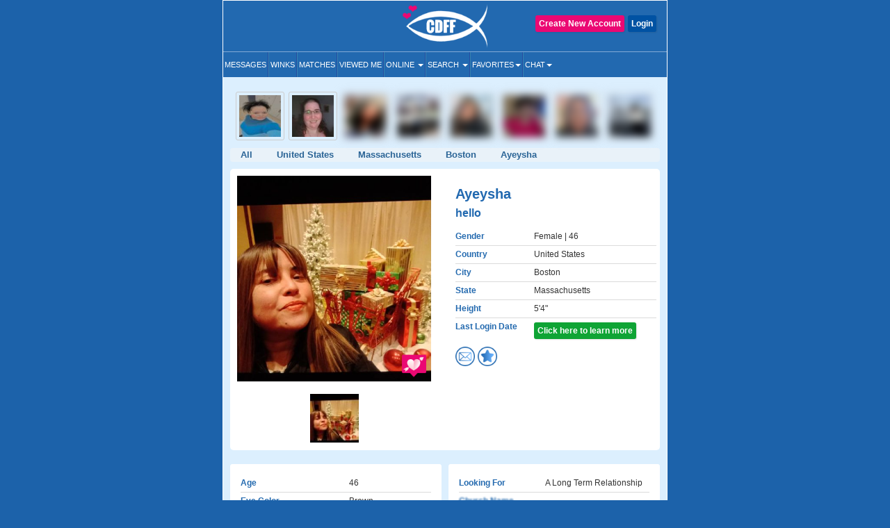

--- FILE ---
content_type: text/html; charset=UTF-8
request_url: https://www.christiandatingforfree.com/view_profile.php?userid=4534971
body_size: 15688
content:
<!DOCTYPE HTML>
<html lang="en">
    <head>
        <meta http-equiv="Content-Type" content="text/html; charset=UTF-8">
        <meta http-equiv="X-UA-Compatible" content="IE=edge">
        <meta name="viewport" content="width=device-width, initial-scale=1.0">
    
        <!--***************Start - Midas (10th-Feb-20!6) - FogBugz Ticket #3967,*********************-->
        <link rel="apple-touch-icon" sizes="57x57" href="/apple-icon-57x57.png">
        <link rel="apple-touch-icon" sizes="60x60" href="/apple-icon-60x60.png">
        <link rel="apple-touch-icon" sizes="72x72" href="/apple-icon-72x72.png">
        <link rel="apple-touch-icon" sizes="76x76" href="/apple-icon-76x76.png">
        <link rel="apple-touch-icon" sizes="114x114" href="/apple-icon-114x114.png">
        <link rel="apple-touch-icon" sizes="120x120" href="/apple-icon-120x120.png">
        <link rel="apple-touch-icon" sizes="144x144" href="/apple-icon-144x144.png">
        <link rel="apple-touch-icon" sizes="152x152" href="/apple-icon-152x152.png">
        <link rel="apple-touch-icon" sizes="180x180" href="/apple-icon-180x180.png">
        <link rel="icon" type="image/png" sizes="192x192"  href="/android-icon-192x192.png">
        <link rel="icon" type="image/png" sizes="32x32" href="/favicon-32-32.png">
        <link rel="icon" type="image/png" sizes="96x96" href="/favicon-96-96.png">
        <link rel="icon" type="image/png" sizes="16x16" href="/favicon-16-16.png">
        <link rel="icon" href="/favicon.ico" type="image/png" > 
        <link rel="manifest" href="/manifest.json">
        <meta name="msapplication-TileColor" content="#ffffff">
        <meta name="msapplication-TileImage" content="/ms-icon-144x144.png">
        <meta name="theme-color" content="#ffffff">
        <meta name="apple-itunes-app" content="app-id=625001689"/>

        
        
        
        <!--***************END Midas (10th-Feb-20!6) - FogBugz Ticket #3967,*********************-->
                
        

        <title>

        Ayeysha Boston Christian Singles, Boston Massachusetts Christian Women        </title>

        	
        <!--<link href="https://fonts.googleapis.com/css?family=Open+Sans+Condensed:700" rel="stylesheet">-->
        <!-- <link href="Open_Sans_Condensed_700.css" rel="stylesheet" type="text/css"> -->

        <link href="https://www.christiandatingforfree.com/html5/inner_both_ads.css?v=00119" rel="stylesheet" type="text/css" media="screen" />

        <link href="https://www.christiandatingforfree.com/public/style/bootstrap.css" rel="stylesheet" type="text/css"><link href="https://www.christiandatingforfree.com/html5/inner3.css?v=00118" rel="stylesheet" type="text/css" media="screen" /><link href="https://www.christiandatingforfree.com/public/style/prevoius_header2.css" rel="stylesheet" type="text/css" media="screen" />
        <link href="https://www.christiandatingforfree.com/html5/inner_res_5.css?v=010" rel="stylesheet" type="text/css" media="screen" />

        <meta name="description" content="Beach lover looking for similar interests,looking compassionate person,loyal,attractive,funny, susccessful,determined" />
        <meta name="keywords" content="Christian Dating, Christian Single, Christian Singles, Free Christian Dating, Christian dating Service, 100% Free Service for Christian Singles" />

        <meta name="verify-v1" content="nN7uQPbBna7PUGqd+AhHPBFgDuS9Bia6Cntmcpn9FnI=" />

        <meta name="verify-v1" content="LqVo/BrjAtOaVsGn7vjiG4F8bQgNZgTEVy5fp85kM+w=" />

        <link rel="canonical" href="https://www.christiandatingforfree.com/view_profile.php?userid=4534971" />
                <link rel="preload" href="https://www.christiandatingforfree.com/public/style/bootstrap.css" as="style">

        <script nonce="GARxe9afOtXPPcsaRfbQdg==" data-cfasync="false" src="https://www.christiandatingforfree.com/public/js/jquery.js" language="javascript"></script>
        <!-- Facebook Pixel Code -->

        <script nonce="GARxe9afOtXPPcsaRfbQdg==">

                !function (f, b, e, v, n, t, s)

                {
                    if (f.fbq)
                        return;
                    n = f.fbq = function () {
                        n.callMethod ?
                                n.callMethod.apply(n, arguments) : n.queue.push(arguments)
                    };

                    if (!f._fbq)
                        f._fbq = n;
                    n.push = n;
                    n.loaded = !0;
                    n.version = '2.0';

                    n.queue = [];
                    t = b.createElement(e);
                    t.async = !0;

                    t.src = v;
                    s = b.getElementsByTagName(e)[0];

                    s.parentNode.insertBefore(t, s)
                }(window, document, 'script',
                        'https://connect.facebook.net/en_US/fbevents.js');

                fbq('init', '655906858352513');

                fbq('track', 'PageView');

        </script>
        
        <script nonce="GARxe9afOtXPPcsaRfbQdg==">
            !function (w, d, t) {
            w.TiktokAnalyticsObject=t;var ttq=w[t]=w[t]||[];ttq.methods=["page","track","identify","instances","debug","on","off","once","ready","alias","group","enableCookie","disableCookie"],ttq.setAndDefer=function(t,e){t[e]=function(){t.push([e].concat(Array.prototype.slice.call(arguments,0)))}};for(var i=0;i<ttq.methods.length;i++)ttq.setAndDefer(ttq,ttq.methods[i]);ttq.instance=function(t){for(var e=ttq._i[t]||[],n=0;n<ttq.methods.length;n++)ttq.setAndDefer(e,ttq.methods[n]);return e},ttq.load=function(e,n){var i="https://analytics.tiktok.com/i18n/pixel/events.js";ttq._i=ttq._i||{},ttq._i[e]=[],ttq._i[e]._u=i,ttq._t=ttq._t||{},ttq._t[e]=+new Date,ttq._o=ttq._o||{},ttq._o[e]=n||{};var o=document.createElement("script");o.type="text/javascript",o.async=!0,o.src=i+"?sdkid="+e+"&lib="+t;var a=document.getElementsByTagName("script")[0];a.parentNode.insertBefore(o,a)};

            ttq.load('CCTIGTRC77U9S7CCA950');
            ttq.page();
            }(window, document, 'ttq');
        </script> 

    <noscript nonce="GARxe9afOtXPPcsaRfbQdg=="><img height="1" width="1" style="display:none"

                   src="https://www.facebook.com/tr?id=655906858352513&ev=PageView&noscript=1"

                   /></noscript>

    <!-- End Facebook Pixel Code -->
    <!-- PLACE THIS SECTION INSIDE OF YOUR HEAD TAGS -->

    
</head>
<!-- start Midas-(26-May-2016- Ticket #4087) -->


<!-- End Midas-(26-May-2016- Ticket #4087) -->
<!-- Start Midas-(3-Jan-2017- Ticket #2665) -->
<!-- End Midas-(3-Jan-2017- Ticket #2665) -->


            


<!--//Start -  Midas - (18-Jan-2018) - Ticket #4204 - Google Desktop notification for new message--> 
<!--//End - Midas - (18-Jan-2018) - Ticket #4204 - Google Desktop notification for new message-->
<style type="text/css">
    .footer_paginations{
        margin: 10px 7px 5px;
    }
    .footer_paginations table tr td{
        padding:2px;
    }
    .footer_paginations a {
        background-color: #2269b2;
        border: medium;
        border-radius: 2px;
        color: #fff !important;
        display: inline-block;
        font-weight: 400 !important;
        margin: 1px 0;
        padding: 4px 10px 3px;
        text-align: center;
        text-decoration: none;
    }
    @media(max-width:400px){
        .footer_paginations a {
            padding: 4px 4px 3px;
        }
    }
    .footer_paginations a strong{
        font-weight:400 !important;
    }
</style>

<body>

    <div id="wrapper">
        
        <div class="maincontainer">
                                            <header>
                                        

<script nonce="GARxe9afOtXPPcsaRfbQdg==" type="text/javascript">
    window.fbAsyncInit = function() {
        FB.init({
            appId: 434781160188866,
            status: true,
            cookie: true,
            xfbml: true
        });
    };

    (function(d) {
        var js, id = 'facebook-jssdk',
            ref = d.getElementsByTagName('script')[0];
        if (d.getElementById(id)) {
            return;
        }
        js = d.createElement('script');
        js.id = id;
        js.async = true;
        js.src = "//connect.facebook.net/en_US/all.js";
        ref.parentNode.insertBefore(js, ref);
    }(document));

    function fb_logout(url) {
        FB.getLoginStatus(function(response) {
            if (response.status === 'connected') {
                FB.logout(function(response) {
                    //window.location.href = url;
                });
            } else {
                //window.location.href = url;
            }
        });
    }
</script>
<style>
    .user-grid-list article .online-today {
        width: 14px;
        height: 14px;
        position: relative;
        display: inline-block;
        top: -1px;
        background-color: #ecdb5e;
        border-radius: 100px;
        margin-left: 5px;
    }

    .handfull {
        color: #26f442;
    }

    .nothand {
        color: #ec4009
    }
</style>
<div class="row">
    <div class="col-sm-4 ">
    </div>

            <div class="col-sm-4 logo_section">
            <a href="https://www.christiandatingforfree.com/" class="logo">
                <img src="https://pics.christiandatingforfree.com/cdff/public/images/cdff-logo_new.png" alt="CDFF" class="img-responsive" width="165px" height="63px" />
            </a>
        </div>
    
            <div class="col-sm-4 loginsec">

            
                    <div class="header-btns">
                        <a href="https://www.christiandatingforfree.com/login.php" class="button color2">Login</a>
                                                    <a href="https://www.christiandatingforfree.com/registration.php" class="button ">Create New Account</a>
                                            </div>
                        </div>
        
    

</div>
<style>
    
/*Superlike style */
/*.superlike_sec{
	position: relative;
}
.superlike_btn{
    position: absolute;
    right: 0;
	margin-top: -42px;
}
.superlike_btn .center-block{
	display: initial;	
}
.superlike_btn .btn{
	padding: 3px 5px;
    font-size: 14px;
}
.feature_popup1 .modal-dialog{
	max-width:420px;
	margin: 20px auto;
}
.feature_popup1 .modal-content{
	border-radius:20px;
	border: none;
}
.cloud_bg{
	background: #ffffff url(https://pics.christiandatingforfree.com/cdff/public/images/cloud.png) no-repeat;
    background-size: 100% 55%;
}
.cloud_bg2{
	background: #ffffff url(https://pics.christiandatingforfree.com/cdff/public/images/cloud_heart.png) no-repeat;
    background-size: 115% 53%;
	background-position: top;
}
.feature_popup1 #featureModal1, .feature_popup2 #featureModal2, .feature_popup3 #featureModal3{
	padding-left:0px !important;
	padding-right:15px;
}
.feature_popup1 .close{
	position: absolute;
    top: 8px;
    right: 8px;
	z-index: 1;
	box-shadow: none;
	box-shadow: none;
    opacity: inherit;
    background: transparent;
}
.feature_popup1 .close img{
	width: 35px;
    height: 35px;
}
.feature_popup1 .modal-body{
	padding:20px 0px 0px;
}
.feature_popup1 .ribban_h {
    font-size: 16px !important;
    position: relative;
    background: url(https://pics.christiandatingforfree.com/cdff/public/images/ribbon.png) no-repeat;
	background-position: center;
    color: #fff;
	background-size: contain;
	height: 30px;
    text-align: center;
    padding: 8px 10px;
    margin: 10px auto 0px;
	font-weight: normal;
    text-transform: uppercase;
}
.feature_popup1 .ribban_h2 {
    font-size: 14px !important;
    position: relative;
    background: url(https://pics.christiandatingforfree.com/cdff/public/images/superliked_you_2.png) no-repeat;
    color: #fff;
	background-size: 38%;
	background-position: center;
    text-align: center;
    padding: 9px 10px 10px 29px;
    margin: 10px auto 0px;
	font-weight: normal;
	position: absolute;
    bottom: 42px;
    left: -2px;
    right: 0px;
}
.feature_popup1 h1{
	font-size:28px;
	text-align:center;
	color:#ffffff;
	padding:0px 5%;
	margin:20px 0px 15px;
}
.feature_popup3 h1{
	color:#000;
}
.feature_popup2 h1{
	font-size:30px;
}
.feature_popup1 .profile_s{
	text-align:center;
	margin:20px 0px 20px;
	position: relative;
}
.feature_popup1 .profile_s img{
	width: 150px;
	height:150px;
    position: relative;
	top: 0px;
    left: 0px;
    border-radius: 50%;
	border:5px solid #ffffff;
	box-shadow: 0px 0px 20px 0px rgb(0, 0, 0, 0.3);
}
.super_like {
    position: absolute;
    right: 24%;
    bottom: 5%;
    text-align: right;
}
.super_like img{
	border: none !important;
    width: 75px !important;
    height: 75px !important;
    border-radius: inherit !important;
    box-shadow: none !important;
}
.form_s{
	padding:0px 25px;
	margin-top:30px;
}
.form_s label{
	font-size: 20px;
    font-weight: 500;
    color: #000;
    margin-bottom: 10px;
}
.form_s input{
	border-radius: 5px;
    height: 50px;
    padding: 10px 15px;
    font-size: 17px;
    font-weight: 500;
    margin-bottom: 15px;
}
.send_btn{
	width: 100%;
    background: #0a6baf;
    border: none;
    box-shadow: none;
    font-size: 20px !important;
    text-transform: uppercase;
    height: 50px;
}
.feature_popup3 .profile_s{
	position: relative;
    background: url(https://pics.christiandatingforfree.com/cdff/public/images/profile_bg.png) no-repeat;
	background-position: center;
	background-size: 74%;
    text-align: center;
	padding: 25px 0px 20px;
    margin: 25px 0px 0px;
}
.feature_popup3 .profile_s img{
	width: 40%;
	height: auto;
    position: relative;
	top: -14px;
	border:none;
    left: 3px;
    border-radius: 5px;
}
.feature_popup1 p{
	font-size: 14px;
    color: #000;
    text-align: center;
    padding: 0px 10%;
	margin: 30px 0px 20px;
 }
.feature_popup3 p{
	margin: 10px 0px 20px !important;
 }
.feature_popup2 p{
	color:#ffffff;
	margin: 10px 0px 20px;
	font-size: 14px;
}
.bread_c .breadcrumb {
    display: flex;
    flex-wrap: wrap;
	justify-content: center;
    padding: 10px 0px;
    margin-bottom: 10px;
    list-style: none;
	font-size:18px;
    background-color: transparent;
}
.bread_c .breadcrumb-item {
    display: flex;
}
.bread_c .breadcrumb-item+.breadcrumb-item {
    padding-left: 1px;
}
.bread_c .breadcrumb-item+.breadcrumb-item::before {
    display: inline-block;
    padding-right: 6px;
    color: #6c757d;
    content: "/";
}
.bread_c .breadcrumb-item.active {
    color: #6c757d;
}
.got_it{
	background:#ebebeb;
	text-align:center;
	color:#000000;
	font-size:17px;
	text-transform:uppercase;
	padding:15px;
	border-bottom-left-radius:20px;
	border-bottom-right-radius:20px;
	margin: 10px 0px 0px;
}
.got_it a{
	text-decoration: none;
}
.feature_popup2 .got_it{
	background:transparent;
	text-transform: capitalize;
	font-weight: 500;
}
.feature_popup3 .got_it{
	color:#0a6bb2;
}
@media(max-width:879px){
	.superlike_btn{
		position: relative;
		left: 0px;
		right: 0;
		margin-top: 0px;
		text-align: center;
		z-index: 1;
	}
	
}
@media(max-width:500px){
	.feature_popup3 h1{
		font-size: 27px;
	}
	.feature_popup1 #featureModal1, .feature_popup2 #featureModal2, .feature_popup3 #featureModal3{
		padding-left: 15px !important;
	}
}
@media(max-width:475px){
	.feature_popup1 .ribban_h{
		font-size: 15px !important;
		height: 33px;
	}
	.feature_popup1 h1{
		font-size: 25px;
		padding: 0px 10%;
	}
	.feature_popup2 h1{
		font-size: 35px;
	}
	.feature_popup2 p{
		font-size: 14px;
	}
	.cloud_bg2{
		background-size: 150% 60%;
	}
}
@media(max-width:390px){
	.feature_popup3 .profile_s img{
		top: -11px;
		left: 2px;
	}
	.feature_popup1 .ribban_h2{
		font-size: 12px !important;
		line-height: 30px;
		bottom: 25px;
		left: -1px;
	}
}*/
/* END */

/*Superlike style */
.superlike_sec{
	position: relative;
}
.superlike_btn{
    position: absolute;
    right: 0;
	margin-top: -42px;
}
.superlike_btn .center-block{
	display: initial;	
}
.superlike_btn .btn{
	padding: 3px 5px;
    font-size: 14px;
}
.feature_popup1 .modal-dialog{
	max-width:420px;
	margin: 20px auto;
}
.feature_popup1 .modal-content{
	border-radius:20px;
	border: none;
}
.cloud_bg{
	background: #ffffff url(https://pics.christiandatingforfree.com/cdff/public/images/cloud.png) no-repeat;
    background-size: 100% 55%;
}
.cloud_bg2{
	background: #ffffff url(https://pics.christiandatingforfree.com/cdff/public/images/cloud_heart.png) no-repeat;
    background-size: 115% 53%;
	background-position: top;
}
.feature_popup1 #featureModal1, .feature_popup2 #featureModal2, .feature_popup3 #featureModal3{
	padding-left:0px !important;
	padding-right:15px;
}
.feature_popup1 .close{
	position: absolute;
    top: 8px;
    right: 8px;
	z-index: 1;
	box-shadow: none;
	box-shadow: none;
    opacity: inherit;
    background: transparent;
}
.feature_popup1 .close img{
	width: 35px;
    height: 35px;
}
.feature_popup1 .modal-body{
	padding:20px 0px 0px;
}
.feature_popup1 .ribban_h {
    font-size: 16px !important;
    position: relative;
    background: url(https://pics.christiandatingforfree.com/cdff/public/images/ribbon.png) no-repeat;
	background-position: center;
    color: #fff;
	background-size: contain;
	height: 30px;
    text-align: center;
    padding: 8px 10px;
    margin: 10px auto 0px;
	font-weight: normal;
    text-transform: uppercase;
}
.feature_popup1 .ribban_h2 {
    font-size: 14px !important;
    position: relative;
    background: url(https://pics.christiandatingforfree.com/cdff/public/images/superliked_you_2.png) no-repeat;
    color: #fff;
	background-size: 38%;
	background-position: center;
    text-align: center;
    padding: 9px 10px 10px 29px;
    margin: 10px auto 0px;
	font-weight: normal;
	position: absolute;
    bottom: 42px;
    left: -2px;
    right: 0px;
}
.feature_popup1 h1{
	font-size:28px;
	text-align:center;
	color:#ffffff;
	padding:0px 5%;
	margin: 15px 0px 10px;
}
.feature_popup3 h1{
	color:#000;
}
.feature_popup2 h1{
	font-size:30px;
}
.feature_popup1 .profile_s{
	text-align:center;
	margin:20px 0px 20px;
	position: relative;
}
.feature_popup1 .profile_s .profile_circle{
	width: 150px;
	height:150px;
    position: relative;
	top: 0px;
    left: 0px;
    border-radius: 50%;
	border:5px solid #ffffff;
	box-shadow: 0px 0px 20px 0px rgb(0, 0, 0, 0.3);
	overflow: hidden;
	margin:auto;
}
.feature_popup1 .profile_s .profile_circle img{
	width: 100%;
	height: auto;
}
.super_like {
    position: absolute;
    right: 24%;
    bottom: 5%;
    text-align: right;
}
.super_like img{
	border: none !important;
    width: 75px !important;
    height: 75px !important;
    border-radius: inherit !important;
    box-shadow: none !important;
}
.form_s{
	padding:0px 25px;
	margin-top:30px;
}
.form_s label{
	font-size: 20px;
    font-weight: 500;
    color: #000;
    margin-bottom: 10px;
}
.form_s input{
	border-radius: 5px;
    height: 50px;
    padding: 10px 15px;
    font-size: 17px;
    font-weight: 500;
    margin-bottom: 15px;
}
.send_btn{
	width: 100%;
    background: #0a6baf;
    border: none;
    box-shadow: none;
    font-size: 20px !important;
    text-transform: uppercase;
    height: 50px;
}
.feature_popup3 .profile_s{
	position: relative;
	background: url(https://pics.christiandatingforfree.com/cdff/public/images/profile_bg.png) no-repeat;
	background-position: center;
	background-size: 74%;
	text-align: center;
	padding: 0 0px 20px;
	margin: 10px 0px 0px;
}
.feature_popup3 .profile_s .profile_img{
	width: 40%;
	height: auto;
	position: relative;
	top: 0px;
	border:none;
	left: 3px;
	border-radius: 3px;
	overflow:hidden;
	margin: auto;
	padding-top: 46%;
}
@media(max-width:390px){
	.feature_popup3 .profile_s .profile_img{
		top: 1px;
	}
}
.feature_popup3 .profile_s .profile_img img{
	width: auto;
	height: auto;
	box-shadow: none;
	border-radius: 0;
	border: none;
	margin: auto;
	position: absolute;
	transform: translate(-50%,0);
	left: 50%;
	top: 0;
	max-width: 100%;
	max-height: 100%;
}
.feature_popup1 p{
	font-size: 14px;
    color: #000;
    text-align: center;
    padding: 0px 10%;
	margin: 30px 0px 20px;
 }
.feature_popup3 p{
	margin: 10px 0px 10px !important;
	}
.feature_popup2 p{
	color:#ffffff;
	margin: 10px 0px 20px;
	font-size: 14px;
}
.bread_c .breadcrumb {
    display: flex;
    flex-wrap: wrap;
    justify-content: center;
    padding: 0;
    margin-bottom: 10px;
    list-style: none;
    font-size:18px;
    background-color: transparent;
}
.bread_c .breadcrumb-item {
    display: flex;
}
.bread_c .breadcrumb-item+.breadcrumb-item {
    padding-left: 1px;
}
.bread_c .breadcrumb-item+.breadcrumb-item::before {
    display: inline-block;
    padding-right: 6px;
    color: #6c757d;
    content: "/";
}
.bread_c .breadcrumb-item.active {
    color: #6c757d;
}
.got_it{
	background:#ebebeb;
	text-align:center;
	color:#000000;
	font-size:17px;
	text-transform:uppercase;
	padding:15px;
	border-bottom-left-radius:20px;
	border-bottom-right-radius:20px;
	margin: 10px 0px 0px;
}
.got_it a{
	text-decoration: none;
}
.feature_popup2 .got_it{
	background:transparent;
	text-transform: capitalize;
	font-weight: 500;
}
.feature_popup3 .got_it{
	color:#0a6bb2;
}
@media(max-width:879px){
	.superlike_btn{
		position: relative;
		left: 0px;
		right: 0;
		margin-top: 0px;
		text-align: center;
		z-index: 1;
	}
	
}
@media(max-width:500px){
	.feature_popup3 h1{
		font-size: 27px;
	}
	.feature_popup1 #featureModal1, .feature_popup2 #featureModal2, .feature_popup3 #featureModal3{
		padding-left: 15px !important;
	}
}
@media(max-width:475px){
	.feature_popup1 .ribban_h{
		font-size: 15px !important;
		height: 33px;
	}
	.feature_popup1 h1{
		font-size: 25px;
		padding: 0px 10%;
	}
	.feature_popup2 h1{
		font-size: 35px;
	}
	.feature_popup2 p{
		font-size: 14px;
	}
	.cloud_bg2{
		background-size: 150% 60%;
	}
}
@media(max-width:390px){
	.feature_popup3 .profile_s img{
		top: -11px;
		left: 2px;
	}
	.feature_popup1 .ribban_h2{
		font-size: 12px !important;
		line-height: 30px;
		bottom: 25px;
		left: -1px;
	}
}
/* END */
    
</style>


<nav class="navbar-default" role="navigation">
  <div class="navbar-header">
	<button type="button" class="navbar-toggle" data-toggle="collapse" data-target="#main-menu"> <span class="sr-only">Toggle navigation</span> <span class="icon-bar"></span> <span class="icon-bar"></span> <span class="icon-bar"></span> </button>
	<div class="collapse navbar-collapse" id="main-menu">
	  
	  <ul class="nav navbar-nav">
	  
			<li><a href="https://www.christiandatingforfree.com/registration.php?dest=mail_inbox">Messages</a></li>
            <li><a href="https://www.christiandatingforfree.com/registration.php?dest=winks">Winks</a></li>
            <li><a href="https://www.christiandatingforfree.com/registration.php?dest=view_match">Matches</a></li>
            <li><a href="https://www.christiandatingforfree.com/registration.php?dest=viewed_me">Viewed Me</a></li>

            <li class="dropdown"><a href="#" class="dropdown-toggle" data-toggle="dropdown">Online <span class="caret"></span></a>
                <ul class="dropdown-menu" role="menu" aria-labelledby="dLabel">
                                        <li><a href="https://www.christiandatingforfree.com/onlinenow.php?u_seeking=&distance=50">Online Now</a></li>
                                                                    <li><a href="https://www.christiandatingforfree.com/onlinetoday.php?u_seeking=&distance=50">Online Today</a></li>
                                                            <li><a href="https://www.christiandatingforfree.com/newuser_search.php?u_seeking=&distance=50">New Users</a></li>
                                    </ul>
            </li>
            <li class="dropdown"><a href="https://www.christiandatingforfree.com/basic_search.php" class="dropdown-toggle" data-toggle="dropdown">Search <span class="caret"></span></a>
                <ul class="dropdown-menu" role="menu" aria-labelledby="dLabel">
                                            <li><a href="https://www.christiandatingforfree.com/basic_search.php?distance=50">Basic Search</a></li>
                        			                        <li><a href="https://www.christiandatingforfree.com/advance_search.php?distance=50">Advanced Search</a></li>
                        			                        <li class="last"><a href="https://www.christiandatingforfree.com/user_search.php">User Search</a></li>
                                        </ul>
            </li>

			            <li class="dropdown"><a href="https://www.christiandatingforfree.com/registration.php?dest=favorites" class="dropdown-toggle" data-toggle="dropdown">Favorites<span class="caret"></span></a>
                <ul class="dropdown-menu" role="menu" aria-labelledby="dLabel">
                <!--favorites Start-->
	                     <li> <a href="https://www.christiandatingforfree.com/registration.php?dest=favorites">Favorites</a></li>
                                    <li> <a href="https://www.christiandatingforfree.com/registration.php?dest=favorite_by">Favorited By</a></li>
            		  
                        <li> <a href="https://www.christiandatingforfree.com/registration.php?dest=mutual_favorites">Mutual Favorites</a></li>
            		  
            <!--favorites End-->
                </ul>
            </li>
            <li class="dropdown last"><a href="https://www.christiandatingforfree.com/mchat/" class="dropdown-toggle" data-toggle="dropdown">Chat<span class="caret"></span></a>
                <ul class="dropdown-menu" role="menu" aria-labelledby="dLabel">
                                        <li><a href="https://www.christiandatingforfree.com/registration.php?dest=chat">Live Chat</a></li>
                                                            <li><a href="https://www.christiandatingforfree.com/forum/forum_cat.php">Forums</a></li>
                                    </ul>
            </li>

	  </ul>
	  
	</div>
  </div>
</nav>




<div class="feature_popup1">
	<div class="modal fade" id="featureModal1" tabindex="-1" role="dialog" aria-labelledby="modalLabel" aria-hidden="true">
	  <div class="modal-dialog">
		<div class="modal-content cloud_bg mess_conv">
			<button type="button" class="close" data-dismiss="modal" aria-hidden="true"><img src="https://pics.christiandatingforfree.com/cdff/public/images/close.png"></button>
			<div class="modal-body">
				<h2 class="ribban_h">New Feature</h2>
				<h2 class="modal_h1" >Get more matches with SuperLike!</h2>
				<div class="profile_s">
                                    
                    <div class="profile_circle"><img src="" /></div>
					<div class="super_like">
						<img alt="Superlike" src="https://pics.christiandatingforfree.com/cdff/public/images/superlike.png" alt="">
					</div>  
				</div>
				<p>Increase your chances of matching with someone by SuperLiking them. You get two free per month!</p>
				<nav class="bread_c">
					<ol class="breadcrumb">
						<li class="breadcrumb-item">1</li>
						<li class="breadcrumb-item active">2</li>
					</ol>
				</nav>
				<h5 class="got_it"><a data-toggle="modal" data-target="#featureModal3" class="btn btn-primary center-block" class="close" data-dismiss="modal" aria-hidden="true">Next</a></h5>
			</div>
		</div>
	  </div>
	</div>
</div>

<div class="feature_popup1 feature_popup3">
	<div class="modal fade" id="featureModal3" tabindex="-1" role="dialog" aria-labelledby="modalLabel" aria-hidden="true">
	  <div class="modal-dialog">
		<div class="modal-content mess_conv">
			<button type="button" class="close" data-dismiss="modal" aria-hidden="true"><img src="https://pics.christiandatingforfree.com/cdff/public/images/close_dark.png"></button>
			<div class="modal-body">
				<h2 class="ribban_h">New Feature</h2>
				<h2 class="modal_h1" >Enjoy Special Treatment</h2>
				<div class="profile_s">
                                    <div class="profile_img">
					<img src="" />
					</div>
                                        <h2 class="ribban_h2">SuperLiked You!</h2>
                                        
				</div>
				<p>When you have received SuperLikes, this stack will appear. All the people who have SuperLiked you will also appear in your Likes.</p>
				<nav class="bread_c">
					<ol class="breadcrumb">
						<li class="breadcrumb-item">2</li>
						<li class="breadcrumb-item active">2</li>
					</ol>
				</nav>
                                			                                
				<h5 class="got_it"><a href="https://www.christiandatingforfree.com/super_likes.php">Ok Got it</a></h5>
			</div>
		</div>
	  </div>
	</div>
</div>



    <noscript nonce="GARxe9afOtXPPcsaRfbQdg==">
        <tr class="bg3"><td height="28" colspan="2" align="center" valign="center" class="error_bold" >Please enable JavaScript. This website does not function properly without JavaScript enabled.</td></tr>    </noscript>
<script nonce="GARxe9afOtXPPcsaRfbQdg==">
    $('ul.nav li.dropdown').hover(function() {
        $(this).find('.dropdown-menu').stop(true, true).delay(100).fadeIn(500);
    }, function() {
        $(this).find('.dropdown-menu').stop(true, true).delay(100).fadeOut(500);
    });
</script>
                      

                    
                </header>
        



<style>
	.form_s textarea {
		border-radius: 5px;
		padding: 10px 15px;
		font-size: 17px;
		font-weight: 500;
		margin-bottom: 15px;
	}
</style>

<div class="feature_popup1 feature_popup2">
	<div class="modal fade" id="featureModal2" tabindex="-1" role="dialog" aria-labelledby="modalLabel"
		aria-hidden="true">
		<div class="modal-dialog">
			<div class="modal-content cloud_bg2">
				<button type="button" class="close" data-dismiss="modal" aria-hidden="true"><img
						src="https://pics.christiandatingforfree.com/cdff/public/images/close.png"></button>
				<div class="modal-body">
					<h2 class="modal_h1">SuperLike <span class="super_u_name"></span></h2>
					<p>SuperLike them to increases your chances of matching up to 4x!</p>
					<div class="profile_s">
						<div class="profile_circle"><img src="" class="profile_s_img" /></div>
						<div class="super_like">
							<img src="https://pics.christiandatingforfree.com/cdff/public/images/superlike.png" alt="Superlike">
						</div>
					</div>
					<div class="form_s">
						<form method="post">
							<input type="hidden" class="form-control" name="user_id" id="superlikes_userid">

							<label>Add a note (optional)</label>
							<textarea type="text" class="form-control" name="superlikes_comment"
								placeholder="Say something nice..."></textarea>
							<button type="submit" name="send_superlikes" class="btn btn-primary send_btn">Send</button>
						</form>
					</div>

					
					<h5 style="text-transform:none" class="got_it">You currently have no SuperLikes</h5>
					
				</div>
			</div>
		</div>
	</div>
</div>
<!--<div class="loading"><img src="https://pics.christiandatingforfree.com/cdff/public/images/loading_ad_free.gif"></div>-->


<script nonce="GARxe9afOtXPPcsaRfbQdg==">
	$(document).ready(function () {

		$(".superlikes_icon").on('click', function () {

			var superlikes_count = 0
			if (superlikes_count < 1) {
				$(".loading").fadeIn();
				$(".feature_popup1").hide();
				window.location = "https://www.christiandatingforfree.com/cdff_superlikes.php";
			}

			var user_id = $(this).attr("data-user-id");
			var user_name = $(this).attr("data-user");
			var user_image = $(this).attr("data-image");
			console.log("user_id");
			console.log(user_id);
			$(".super_u_name").text(user_name);
			$(".profile_s_img").attr("src", user_image);
			$("#superlikes_userid").val(user_id);

		});
	});
</script><link href="https://www.christiandatingforfree.com/html5/app_view.css?v=3" rel="stylesheet" type="text/css"
  media="screen" />
<link href="https://www.christiandatingforfree.com/html5/custom1.css?v=5" rel="stylesheet" type="text/css"
  media="screen" />
<script nonce="GARxe9afOtXPPcsaRfbQdg==" src="https://www.christiandatingforfree.com/public/js/view_profile.min.js" type="text/javascript"
  language="javascript"></script>

<style type="text/css">
  .profile_btn_section .align_button a {
    float: right;
  }

  .user_profiles .online-user {
    width: 14px;
    height: 14px;
    position: relative;
    display: inline-block;
    top: 0px;
    background-color: #8bf772;
    border-radius: 100px;
  }

  .user_profiles .online-today {
    width: 14px;
    height: 14px;
    position: relative;
    display: inline-block;
    top: 0px;
    background-color: #ecdb5e;
    border-radius: 100px;
    margin-left: 5px;
  }

  .superlikes_icon {
    width: 35px;
    height: 35px;
    margin-left: 255px;
    margin-top: -44px;
    position: absolute;
  }

  .superlikes_by_icon {
    float: left;
    height: 28px;
    margin-left: -142px;
    margin-top: -37px;
    position: absolute;
  }

  .userpic_b {
    position: relative;
    display: block;
  }

  .userpic_b .superlikes_by_icon {
    float: inherit !important;
    height: 18px;
    left: 5px;
    bottom: 10px;
    margin: 0px !important;
    width: auto !important;
    position: absolute;
  }

  .userpic_b .superlikes_icon {
    right: 12px;
    bottom: 10px;
    margin-left: 0px !important;
    margin-top: 0px !important;
  }

  @media screen and (max-width: 1024px) {
    .superlikes_icon {
      width: 35px;
      height: 35px;
      margin-left: 302px;
      margin-top: -43px;
      position: absolute;
    }

    .superlikes_by_icon {
      width: 40%;
      float: left;
      height: 26px;
      margin-left: -166px;
      margin-top: -36px;
      position: absolute;
    }
  }


  @media screen and (max-width: 767px) {
    .superlikes_icon {
      width: 30px;
      height: 30px;
      margin-left: 131px !important;
      margin-top: -92px !important;
      position: absolute;
    }

    .superlikes_by_icon {
      width: 115px;
      float: left;
      height: 20px;
      margin-left: -78px !important;
      margin-top: -84px !important;
      position: absolute;
    }
  }

  @media screen and (max-width: 768px) {
    .userpic_b .superlikes_by_icon {
      left: 0px;
      bottom: 70px;
    }

    .userpic_b .superlikes_icon {
      bottom: 64px;
    }
  }

  @media(max-width:372px) {
    .superlikes_icon {
      width: 30px;
      height: 30px;
      margin-left: 118px !important;
      margin-top: -92px !important;
      position: absolute;
    }

    .superlikes_by_icon {
      width: 106px;
      float: left;
      height: 20px;
      margin-left: -70px !important;
      margin-top: -84px !important;
      position: absolute;
    }
  }

  .loading {
    background-color: rgb(255 255 255 / 65%);
    position: fixed;
    left: 0;
    right: 0;
    bottom: 0;
    top: 0;
    text-align: center;
    z-index: 9999;
    display: none;
  }

  .loading img {
    height: 60px;
    display: inline-block;
    position: absolute;
    top: 50%;
    left: 50%;
    transform: translate(-50%, -50%);
  }

  .blurred-text {
    filter: blur(1px);
  }
</style>

  <main class="res_view">
    <div class='hide_mob'>
          </div>
    <section class="top_gallery">
              <div class='clearfix text-center'>
          					<div class='clearfix text-center sectionspace'>
						
																<a href="https://www.christiandatingforfree.com/view_profile.php?userid=7265837">
											<img alt="Mirianf1 is Single in Fall river , Massachusetts" src="https://photos.christiandatingforfree.com/thumb_cache/2025/1226/75x/u_id_7265837__75x75__distort__20251226123956__%28%7C%29usr%407265837%402025-12-26%28%7C%29dbc9a324fbdf5ffcf1cf676a6adf480b.jpg" class="userpic-border user-photo" data-fallback="https://pics.christiandatingforfree.com/cdff/public/images/female_no_photo_yet.png">
										</a>

																				<a href="https://www.christiandatingforfree.com/view_profile.php?userid=2701940">
											<img alt="Debbie81 is Single in Weymouth, Massachusetts" src="https://photos.christiandatingforfree.com/thumb_cache/2019/1013/75x/u_id_2701940__75x75__distort__20251027043601__%28%7C%29usr%402701940%402019-10-13%28%7C%29689c2279bd95cff8c0bb7fcc60b1cceb.jpg" class="userpic-border user-photo" data-fallback="https://pics.christiandatingforfree.com/cdff/public/images/female_no_photo_yet.png">
										</a>

																				<a href="ad_free_cdff.php" class=" bulr_user_profile_header " >
											<img alt="Emerald86151 is Single in Boston, Massachusetts" src="https://photos.christiandatingforfree.com/thumb_cache/2025/0629/75x/u_id_7083976__75x75__distort__20250629124911__%28%7C%29usr%407083976%402025-06-29%28%7C%293335ce0397ecff796e2d9cd8b0b794fa.jpg" class="userpic-border user-photo" data-fallback="https://pics.christiandatingforfree.com/cdff/public/images/female_no_photo_yet.png">
										</a>
										
																				<a href="ad_free_cdff.php" class=" bulr_user_profile_header " >
											<img alt="Srodrigues7 is Single in Brockton, Massachusetts" src="https://photos.christiandatingforfree.com/thumb_cache/2025/1207/75x/u_id_7245479__75x75__distort__20251207114528__%28%7C%29usr%407245479%402025-12-07%28%7C%29ecd769b65248d1e82af5781c2c2a045c.jpg" class="userpic-border user-photo" data-fallback="https://pics.christiandatingforfree.com/cdff/public/images/female_no_photo_yet.png">
										</a>
										
																				<a href="ad_free_cdff.php" class=" bulr_user_profile_header " >
											<img alt="DudaWerner13 is Single in Belmont, Massachusetts" src="https://photos.christiandatingforfree.com/thumb_cache/2026/0109/75x/u_id_7292399__75x75__distort__20260109182637__%28%7C%29usr%407292399%402026-01-09%28%7C%2960e171b86f21bf4e71d864d128c7e80c.jpg" class="userpic-border user-photo" data-fallback="https://pics.christiandatingforfree.com/cdff/public/images/female_no_photo_yet.png">
										</a>
										
																				<a href="ad_free_cdff.php" class=" bulr_user_profile_header " >
											<img alt="CarmemSilva is Single in Quincy , Massachusetts" src="https://photos.christiandatingforfree.com/thumb_cache/2025/1208/75x/u_id_7247686__75x75__distort__20251208150810__%28%7C%29usr%407247686%402025-12-08%28%7C%29876a89dfdbf0bc295e29d6a9ade7ba1d.jpg" class="userpic-border user-photo" data-fallback="https://pics.christiandatingforfree.com/cdff/public/images/female_no_photo_yet.png">
										</a>
										
																				<a href="ad_free_cdff.php" class=" bulr_user_profile_header " >
											<img alt="Raquel77 is Single in Lowell , Massachusetts" src="https://photos.christiandatingforfree.com/thumb_cache/2025/1129/75x/u_id_7236646__75x75__distort__20251130163021__%28%7C%29usr%407236646%402025-11-29%28%7C%29422b74e266b0736009887010c1d9cd39.jpg" class="userpic-border user-photo" data-fallback="https://pics.christiandatingforfree.com/cdff/public/images/female_no_photo_yet.png">
										</a>
										
																				<a href="ad_free_cdff.php" class=" bulr_user_profile_header " >
											<img alt="Roman1276 is Single in Worcester, Massachusetts" src="https://photos.christiandatingforfree.com/thumb_cache/2025/0907/75x/u_id_7147627__75x75__distort__20250907132214__%28%7C%29usr%407147627%402025-09-07%28%7C%291075ce943f6b32067467ef2b9c2ea2fc.jpg" class="userpic-border user-photo" data-fallback="https://pics.christiandatingforfree.com/cdff/public/images/female_no_photo_yet.png">
										</a>
										
															
					</div>
						
            
<script  nonce="GARxe9afOtXPPcsaRfbQdg==">

	$(function() {
		$("img[data-fallback]").off("error").on("error", function() {
			const fallback = $(this).data("fallback");
			if (this.src !== fallback) {
				this.src = fallback;
			}
		});
	});
</script>
      </div>
    </section>


    <!--<div class="usernamedesc">
<h2 class="heading2 text-color1">Blucoconut</h2>
<p class="text-color1"><strong></strong></p>
</div>-->
    <section>

            <input name="u_img_userid" type="hidden" value="" />
    </section>

    <section class="sectionspace">

      <ul class="breadcrumb hide_mob">
        <li itemprop="child" itemscope itemtype=""><a href="https://www.christiandatingforfree.com/countries/all" itemprop="url"><span itemprop="title">All</span></a></li>

                  <li itemscope itemtype="">
                        <a href="https://www.christiandatingforfree.com/search/United-States.html?u_country=1&target=provinces" itemprop="url">
              <span itemprop="title">United States</span>
            </a>
          </li>
        
                  <li itemscope itemtype="">
                        <a href="https://www.christiandatingforfree.com/search/Massachusetts.html?u_country=1" itemprop="url">
              <span itemprop="title">Massachusetts</span>
            </a>
          </li>
        
                  <li itemscope itemtype="">
                        <a href="https://www.christiandatingforfree.com/search/Massachusetts/Boston.html?u_country=1" itemprop="url">
              <span itemprop="title">Boston</span>
            </a>
          </li>
                          <li itemscope itemtype="">
                        <a href="https://www.christiandatingforfree.com/view_profile.php?userid=4534971" itemprop="url">
              <span itemprop="title">Ayeysha</span>
            </a>
          </li>
              </ul>

      

      <section class="tabdiv tab_appview">
        
          <div class="tablink hide_desktop">
            <a class="profilelist active"
              href="https://www.christiandatingforfree.com/view_profile.php?userid=4534971&frm=hml" class="active">Profile</a>

            <a class="photolist" href="javascript:void(0);">Photo</a>
          </div>

        
        <div class="user_profiles">

          
          <div class="profiles_row">
            <div class="row">
              <div class="col-xs-6 text-center">
                <figure class="user-large-pic">

                                        <img alt="Ayeysha is Single in Boston, Massachusetts" src="https://photos.christiandatingforfree.com/thumb_cache/2024/0213/480x/u_id_4534971__480x480__width_height__20240213183807__%28%7C%29usr%404534971%402024-02-13%28%7C%29f7892f05bcdb45eb13e4a7f2088a896e.jpg" border="0" id="MP"  data-fallback="https://pics.christiandatingforfree.com/cdff/public/images/female_no_photo_yet_300_size.png">

                                    </figure>
                <!--Super Likes-->
                
                    <a class="userpic_b"><img alt="Superlike" src="https://pics.christiandatingforfree.com/cdff/public/images/superlike.png"
                        class="superlikes_icon superlikes_iconR center-block" data-toggle="modal" data-target="#featureModal2"
                        data-user-id="4534971" data-user="Ayeysha"
                        data-image="https://photos.christiandatingforfree.com/thumb_cache/2024/0213/480x/u_id_4534971__480x480__width_height__20240213183807__%28%7C%29usr%404534971%402024-02-13%28%7C%29f7892f05bcdb45eb13e4a7f2088a896e.jpg" /></a>
                                  <!-- End -->
              </div>
              <div class="col-xs-6">
                <div class="profiles_info_head">
                                      <h1>Ayeysha</h1>
                                                        <p>hello</p>
                                  </div>
                <div class="table_profiles">
                  <div class="whitelinebox responsive_block">
                                          <dl>
                        <dd> <span class="">Gender</span></dd>
                        <dt>Female<span>
                                                          | 46                            </span>
                          

                                                  </dt>
                      </dl>
                                        
                      <dl>
                      <dd> <span class="">Country</span></dd>
                        <dt>
                          United States                        </dt>
                      </dl>
                    
                    
                      <dl>
                        <dd> <span class="">City</span></dd>
                        <dt>
                          Boston                        </dt>
                      </dl>
                                        
                      <dl>
                        <dd> <span class="">State</span></dd>
                        <dt>
                          Massachusetts                        </dt>
                      </dl>
                                        
                      <dl>
                      <dd> <span class="">Height</span></dd>
                        <dt>
                          5&#039;4&quot;                        </dt>
                      </dl>
                                                                <dl>
                        <dd> <span class="">Last Login Date</span></dd>

                                                      <dt><a href="https://www.christiandatingforfree.com/ad_free_cdff.php" rel="nofollow"
                                class="button color3 pull-left btnsmall"> Click here to learn more </a></dt>
                          </dl>
                                          </div>
                </div>
                <!--table_profiles-->
                <div class="row feature_row">
                  <div class="col-sm-6 col-xs-12">
                    <!--<div class="feature_profiles">-->
                    <div class="user-status">

                                              <a href="https://www.christiandatingforfree.com/registration.php?dest=mail_inbox&u_id=4534971&frm=profile"><span class="chat_icon"></span></a>
                      
                                              <a href="https://www.christiandatingforfree.com/registration.php?dest=favorites_add&userid=4534971"><span class="star_icon"></span></a>
                      
                      <!--<a href="#">
                        <img src="/html5/message-appicon-d1.png"> <span>
                            <img src="/html5/message-appicon-11.png"></span></a> 
                            <a href="#"><img src="/html5/eye-appicon-d1.png"> <span>
                            <img src="/html5/eye-appicon-1.png"></span></a>
                            <a href="#"><img src="/html5/star-appicon-d1.png"> <span><img src="/html5/star-appicon-2.png"></span></a> -->


                    </div>
                    <!--feature_profiles-->
                  </div>
                                  </div>
              </div>
            </div>
          </div>
          <!--profiles_row-->


          <div class="row">
            <div class="col-sm-6">
              <div class="thumb_user">


                                    <div class="small-user-pic">
                                              <a href="#">
                         <img alt="Ayeysha is Single in Boston, Massachusetts, 1" src="https://photos.christiandatingforfree.com/thumb_cache/2024/0213/75x/u_id_4534971__75x75__distort__20240213183807__%28%7C%29usr%404534971%402024-02-13%28%7C%29f7892f05bcdb45eb13e4a7f2088a896e.jpg" border="0" class="userpic-border user-photo" width="75" height="75" data-fallback="https://pics.christiandatingforfree.com/cdff/public/images/female_no_photo_yet.png">

                        </a>
                        <div class="tooltip-img">
                           <img alt="Ayeysha is Single in Boston, Massachusetts, 1" src="https://photos.christiandatingforfree.com/thumb_cache/2024/0213/480x/u_id_4534971__480x480__width_height__20240213183807__%28%7C%29usr%404534971%402024-02-13%28%7C%29f7892f05bcdb45eb13e4a7f2088a896e.jpg" class="user-photo" data-fallback="https://pics.christiandatingforfree.com/cdff/public/images/female_no_photo_yet_300_size.png">

                        </div>
                                          </div>
                    
                


              </div>
              <!--thumb_user-->
            </div>
          </div>
        </div>

      </section>
      <section style="padding-top:10px;">

        
          
                </section>


      <div class='profile_imglist'>
        
                          <img alt="Ayeysha is Single in Boston, Massachusetts, 1"
                src="https://photos.christiandatingforfree.com/thumb_cache/2024/0213/480x/u_id_4534971__480x480__width_height__20240213183807__%28%7C%29usr%404534971%402024-02-13%28%7C%29f7892f05bcdb45eb13e4a7f2088a896e.jpg" />
            
            
      </div>

      <div class="user_detail">
        <div class="row">
          <div class="col-sm-6">
            <div class="panel-group">
              <div class="panel panel-default">
                <div class="panel-heading">
                  <h4 class="panel-title"> <a data-toggle="collapse" href="#collapse1">Basic</a> </h4>
                </div>
                <div id="collapse1" class="panel-collapse collapse in">
                  <div class="table_profiles">
                    <div class="whitelinebox responsive_block control_spacing">
                      
                        <dl>
                        <dd> <span class="">Age</span></dd>
                          <dt>46</dt>
                        </dl>
                      
                      
                        <dl>
                        <dd> <span class="">Eye Color</span></dd>
                          <dt>Brown                          </dt>
                        </dl>
                                            
                        <dl>
                        <dd> <span class="">Body Type</span></dd>
                          <dt>
                            Average                          </dt>
                        </dl>
                                            
                        <dl>
                        <dd> <span class="">Hair Color</span></dd>
                          <dt>
                            Brown                          </dt>
                        </dl>
                      
                      
                          <dl>
                          <dd> <span class="">Ethnicity</span></dd>
                            <dt>
                              Caribbean                            </dt>
                                                    </dl>
                                                                                            <dl>
                          <dd> <span class="">Denomination</span></dd>
                            <dt>
                              Catholic
                            </dt>
                          </dl>
                        
                      
                    </div>
                    <!--whitelinebox-->
                  </div>
                  <!--table_profiles-->
                </div>
                <!--panel-collapse-->

              </div>
              <!--panel-->

            </div>
            <!--panel-group-->
          </div>
          
          <div class="col-sm-6">
            <div class="panel-group">
              <div class="panel panel-default">
                <div class="panel-heading">
                  <h4 class="panel-title"> <a data-toggle="collapse" href="#collapse2">Looking For</a> </h4>
                </div>
                <div id="collapse2" class="panel-collapse collapse in">
                  <div class="table_profiles">
                    <div class="whitelinebox responsive_block control_spacing">
                      
                        <dl>
                        <dd> <span class="">Looking For</span></dd>
                          <dt>
                            A Long Term Relationship                          </dt>
                        </dl>
                                            
                        <dl>
                        <dd> <span class="blurred-text">Church Name</span></dd>
                          <dt></dt>
                        </dl>
                                                                    <dl>
                        <dd> <span class=""> Church Attendance </span></dd>
                          <dt>
                            No answer                          </dt>
                        </dl>
                                            
                        <dl>
                        <dd> <span class="blurred-text">Church Raised In</span></dd>
                          <dt>
                                                      </dt>
                        </dl>
                                            
                        <dl>
                        <dd> <span class="">Do you drink?</span></dd>
                          <dt>
                            No                          </dt>
                        </dl>
                                            
                        <dl>
                        <dd> <span class="">Smoker</span></dd>
                          <dt>
                            No                          </dt>
                        </dl>
                                          </div>
                    <!--whitelinebox-->
                  </div>
                  <!--table_profiles-->
                </div>
                <!--panel-collapse-->

              </div>
              <!--panel-->

            </div>
            <!--panel-group-->
          </div>
          <div class="col-sm-12">
            <div class="panel-group">
              <div class="panel panel-default">
                <div class="panel-heading">
                  <h4 class="panel-title"> <a data-toggle="collapse" href="#collapse3">Marital Status</a> </h4>
                </div>
                <div id="collapse3" class="panel-collapse collapse in">
                  <div class="table_profiles">
                    <div class="whitelinebox responsive_block control_spacing">
                                              <dl>
                          <dd class ="">Willing to relocate?</span></dd>
                          <dt>Possibly, who knows                          </dt>
                        </dl>
                                            
                        <dl>
                        <dd> <span class="">Marital Status</span></dd>
                          <dt>
                            Divorced                          </dt>
                        </dl>
                                            
                        <dl>
                        <dd> <span class="">Do you have children?</span></dd>
                          <dt>
                            No                          </dt>
                        </dl>
                                            
                        <dl>
                        <dd> <span class="">Do you want children?</span></dd>
                          <dt>
                            Undecided/Open                          </dt>
                        </dl>
                                            
                        <dl>
                        <dd> <span class="">Education Level</span></dd>
                          <dt>
                            Masters/Post Grad                          </dt>
                        </dl>
                      
                                              <dl>
                        <dd> <span class="">My Profession</span></dd>
                          <dt>Ask</dt>
                        </dl>
                                          </div>
                    <!--whitelinebox-->
                  </div>
                  <!--table_profiles-->
                </div>
                <!--panel-collapse-->

              </div>
              <!--panel-->

            </div>
            <!--panel-group-->
          </div>
        </div>
        <!--row-->
      </div>
      <!--user_detail-->
      
      <div class="table_profiles_2 user_detail">
        <div class="panel-group">
          <div class="panel panel-default">
            <div class="panel-heading">
              <h4 class="panel-title"> <a data-toggle="collapse" href="#collapse4">Interests</a> </h4>
            </div>
            <div id="collapse4" class="panel-collapse collapse in">
              <div class="whitelinebox2 responsive_block control_spacing clearfix">
                                  <dl>
                    <dt><span class ="">Interests</span> </dt>
                    <dd>cultural activities</dd>
                  </dl>
                                
                  <dl>

                  <dt><span class =""> About Me</span> </dt>
                    <dd>
                      Beach lover looking for similar interests,looking compassionate person,loyal,attractive,funny, susccessful,determined
                    </dd>
                  </dl>
                

                                  <dl>
                    <dt><span class ="">First Date</span> </dt>
                    <dd>Beach</dd>
                  </dl>
                                                                  <dl>
                  <dt><span class ="">Account Settings (To message Ayeysha you must meet the following criteria.)</span> </dt>
                                                <br>
                          <dd>Age between  to .</dd>                                                            <dd>Appears on 5 members favorites lists</dd>                                      </dl>
                <dt></dt>
              </div>
              <!--whitelinebox2-->
            </div>
            <!--panel-collapse-->
          </div>
          <!--panel-default-->
        </div>
        <!--panel-group-->
      </div>
      <!--table_profiles_2-->



      <style>
        @media(max-width:767px) {
          .profile_breadcrumb {
            margin: 0 0 10px 0 !important;
          }

          .profile_breadcrumb li a {
            padding: 3px 7px 3px 5px !important;
          }
        }
      </style>


      <ul class="breadcrumb hide_desktop profile_breadcrumb">
        <li itemprop="child" itemscope itemtype=""><a href="https://www.christiandatingforfree.com/countries/all" itemprop="url"><span itemprop="title">All</span></a></li>

                  <li itemscope itemtype="">
                        <a href="https://www.christiandatingforfree.com/search/United-States.html?u_country=1&target=provinces" itemprop="url">
              <span itemprop="title">United States</span>
            </a>
          </li>
        
                  <li itemscope itemtype="">
                        <a href="https://www.christiandatingforfree.com/search/Massachusetts.html?u_country=1" itemprop="url">
              <span itemprop="title">Massachusetts</span>
            </a>
          </li>
        
                  <li itemscope itemtype="">
                        <a href="https://www.christiandatingforfree.com/search/Massachusetts/Boston.html?u_country=1" itemprop="url">
              <span itemprop="title">Boston</span>
            </a>
          </li>
                          <li itemscope itemtype="">
                        <a href="https://www.christiandatingforfree.com/view_profile.php?userid=4534971" itemprop="url">
              <span itemprop="title">Ayeysha</span>
            </a>
          </li>
              </ul>

      <div class="clearfix text-center sectionspace"> </div>
      <div class="clearfix text-center sectionspace">
                  <p> Send an  <a href="https://www.christiandatingforfree.com/login.php?dest=ban_request&ban_userid=4534971&ban_username=Ayeysha"
              rel="nofollow"> abuse report </a>
            regarding Ayeysha's Language, Images or other account details </p>
                            <p class="text-color2"><strong>If you suspect this member is a SCAMMER or is being deceitful  <a
                href="https://www.christiandatingforfree.com/login.php?dest=scammer&ban_userid=4534971&ban_username=Ayeysha" rel="nofollow"> PLEASE CLICK HERE  </a>
              and let us know so that we can check them out </strong> </p>
          
      </div>
    </section>
    <section>

          </section>

  </main>


  <script nonce="GARxe9afOtXPPcsaRfbQdg==" type="text/javascript">
    $(".photolist").click(function () {
      $(".profile_imglist").slideToggle('slow');
      $(".photolist").addClass("active");
      $(".profilelist").removeClass("active");
    });


    $(document).ready(function () {

      $(".superlikes_icon").on('click', function () {

        var superlikes_count = 0
        if (superlikes_count < 1) {
          //                 $(".loading").fadeIn();							
          $(".feature_popup1").hide();
          window.location = "https://www.christiandatingforfree.com/cdff_superlikes.php";
        }

        var user_id = $(this).attr("data-user-id");
        var user_name = $(this).attr("data-user");
        var user_image = $(this).attr("data-image");

        $(".super_u_name").text(user_name);
        $(".profile_s_img").attr("src", user_image);
        $("#superlikes_userid").val(user_id);

      });
    });


  </script>



<script nonce="GARxe9afOtXPPcsaRfbQdg==" type="application/ld+json">
{
  "@context": "https://schema.org",
  "@type": "BreadcrumbList",
  "itemListElement": [{
      "@type": "ListItem",
      "position": 1,
      "item": {
        "@id": "https://www.christiandatingforfree.com/countries/all",
        "name": "Singles"
      }
    }

          ,{
        "@type": "ListItem",
        "position": 2,
        "item": {
          "@id": "https://www.christiandatingforfree.com/search/United-States.html?u_country=1",
          "name": "United States"
        }
      }
    

          ,{
        "@type": "ListItem",
        "position": 3,
        "item": {
          "@id": "https://www.christiandatingforfree.com/search/Massachusetts.html?u_country=1",
          "name": "Massachusetts"
        }
      }
        


        
      ,{
        "@type": "ListItem",
        "position": 4,
        "item": {
          "@id": "https://www.christiandatingforfree.com/search/Massachusetts/Boston.html?u_country=1",
          "name": "Boston"
        }
      }
    
          
      ,{
        "@type": "ListItem",
        "position": 5,
        "item": {
          "@id": "https://www.christiandatingforfree.com/view_profile.php?userid=4534971",
          "name": "Ayeysha"
        }
      }
        
    
    ]
}
</script>


<script nonce="GARxe9afOtXPPcsaRfbQdg==">

    $(document).on("click", ".subscribe_more_cls", function() {

        //$('#loading_popup_subscribe').hide();
        //$('#susbscribe_popup11_content').hide();
        
        var messageCustom = "";
        var messageId = $(this).data('message_id');

        if(messageId == '1'){
            messageCustom = "You have reached your daily limit of sending winks. Please Elevate your Profile if you want more.";

        }else if(messageId == '2'){
            messageCustom = "In order to continue seeing profiles you will need to upgrade to Elevate Status";

        }else if(messageId == '3'){
            messageCustom = "You have reached your daily limit of sending messages. Please Elevate your profile if you want more.";
        }

        $('.custom_error_message').text(messageCustom);

        $('#cother_user_profile_pic').attr('src','');
        $('#cother_user_profile_username').text('');

        //$('#cother_user_profile_pic').attr('src',$(this).data('userphoto'));
        //$('#cother_user_profile_username').text($(this).data('username'));

        var other_user_id = $(this).data('userid');

        var ajaxRequestC = $.ajax({
            url: "subscribe_for_more_ajax.php",
            method: "POST",
            data: { other_user_id : other_user_id }
        })
        .done(function(resultDataC) {
            
            var resultDataC = JSON.parse(resultDataC); 
            $('#cother_user_profile_pic').attr('src',resultDataC.photo);
            $('#cother_user_profile_username').text(resultDataC.username);
        })
        .fail(function( jqXHR, textStatus ) {
            //alert( "Request failed: " + textStatus );
        })
        .always(function() {
            //alert( "complete" );
            //$('#loading_popup_subscribe').hide();
            //$('#susbscribe_popup11_content').fadeIn('fast');            
            
        });

    });

    $(document).on("click", '#popup_select_subsctiption_plan1', function() {

        $('.price_section_palnc').removeClass('active');
        $(this).addClass('active');
        $('#subscription_selected').val('one');

        //window.location.href ="/ad_free_cdff-sandeep-test.php?subscription_selected=one";
    });

    $(document).on("click", '#popup_select_subsctiption_plan2', function() {

        $('.price_section_palnc').removeClass('active');
        $(this).addClass('active');
        $('#subscription_selected').val('two');

       //window.location.href ="/ad_free_cdff-sandeep-test.php?subscription_selected=two";
    });

    $(document).on("click", '#popup_select_subsctiption_plan3', function() {
        $('.price_section_palnc').removeClass('active');
        $(this).addClass('active');
        $('#subscription_selected').val('three');

        //window.location.href ="/ad_free_cdff-sandeep-test.php?subscription_selected=three";
    });    

</script>

<div class="modal fade popup_style1" id="popup11">
    <div class="modal-dialog">
                <div id="susbscribe_popup11_content" class="modal-content" >
             
             <form action ="ad_free_cdff.php" method="get" id="subscribe_more_popup_form1" name="subscribe_more_popup_form1" >
             <input type="hidden" id="subscription_selected"   name="subscription_selected"  value="one" />  
             <button type="button" class="close" data-dismiss="modal" aria-hidden="true"><img src="./images/subscribe_more_popup_images/close2.png"></button>
             <div class="modal-body" >

                    <div class="header_sec">
                        <div class="profile_circle">
                                                <img id="cother_user_profile_pic" src="">
                        </div>
                        <h2 class="modal_h2">Stand out To<br><span id="cother_user_profile_username"></span></h2>
                        <h5 class="custom_error_message"></h5>
                    </div>

                   
                                                <div class="sale_header_popup">
                            <h4>Lucky You</h4>
                            <p style="font-size:15px;">There's actually a <strong>50% OFF SALE</strong> going on right now!</p>
                            </div>

                                               
                    <div class="price_section">

                    <div id="popup_select_subsctiption_plan1" class="active price_section_palnc"> 
                        <strong>$6.65<i>/mo</i></strong> 
                        <div>6 Month Plan</div>
                                                <div><span class="strike">$79.99</span></div>
                        <div>$39.49</div>
                        <div><span class="offer-color">save 50%</span></div>

                    </div>

                    <div id="popup_select_subsctiption_plan2" class="price_section_palnc" > 

                        <strong>$8.33<i>/mo</i></strong>
                        <div>3 Month Plan</div>
                                                
                        <div><span class="strike">$49.99</span></div>
                        <div>$24.99</div>
                        <div><span class="offer-color">save 50%</span></div>

                    </div>

                    <div id="popup_select_subsctiption_plan3" class="price_section_palnc" > 
                            <strong>$19.99<i>/mo</i></strong>
                            <div>1 Month Plan</div>
                                                          
                            <div><span class="strike" > $39.99 </span></div>
                            <div>$19.99</div>
                            <div><span class="offer-color">save 50%</span></div>
                    </div>
                    
                    </div>
                    <button id="continue_button_subscription" type="submit" class="full_btns">Continue</button> 
            </div>
            </form>
        </div>
        
    </div>
</div>
<style>
    .copyright .copy-text p {
        color: #fff;
        font-size: 12px;
        line-height: 18px;
        margin: 0;
        padding: 6px 0 9px;
        /* margin-bottom: 130px; */
        /* margin-bottom: 100px; */
    }

    @media only screen and (max-device-width: 769px) {
        .copyright .copy-text p {
            color: #fff;
            font-size: 12px;
            line-height: 18px;
            margin: 0;
            padding: 6px 0 9px;
            /* margin-bottom: 130px; */
            /* margin-bottom: 100px; */

        }
    }

    .social-media .social-media-right a.tiktok {
        background: url(https://pics.christiandatingforfree.com/cdff/public/images/tiktok.png) no-repeat left top;
    }
</style>

<footer>
            <div class="social-media">

            <div class="row social_media_row">
                                    <div class="col-sm-9  social-media-left">
                        <span>Create your profile today.. </span><a href="/registration.php" class="heighlight_link">Sign up today, it's free</a> <span>Its fast and effortless.</span>                    </div>
                                <div class="col-sm-3  social-media-right">
                    <a href="https://www.facebook.com/CDFFdating" class="facebook" target="_blank"></a>
                    <a href="https://twitter.com/cdffdating" class="twitter" target="_blank"></a>
                    <a href="https://instagram.com/cdffdating/" class="instagram" target="_blank"></a>
                    <a href="https://www.tiktok.com/@cdffdating" class="tiktok" target="_blank"></a>

                </div>
            </div>

        </div>
        <div class=" facebook-signup">
            <div class="row">
                                    <div class="col-md-5 facebook-signup-left">
                        <span>Or get started quickly through Facebook! </span>
                        <div class="fb_sign">
                                   <script nonce="GARxe9afOtXPPcsaRfbQdg==" type="text/javascript">
                window.fbAsyncInit = function() {
                    FB.init({
                        appId : 434781160188866,
                        status : true,
                        cookie : true,
                        xfbml : true
                    });
                };

                (function(d){
                    var js, id = 'facebook-jssdk', ref = d.getElementsByTagName('script')[0];
                    if (d.getElementById(id)) {return;}
                    js = d.createElement('script'); js.id = id; js.async = true;
                    js.src = "//connect.facebook.net/en_US/all.js";
                    ref.parentNode.insertBefore(js, ref);
                }(document));

                function fb_conn_login(){
                    FB.getLoginStatus(function(response){

                        console.log(response);

                            if (response.status === 'connected') {
                                //window.location.href = 'facebook_login.php?uid='+response.authResponse.userID;
                                fb_login();
                            } else if (response.status === 'not_authorized') {
                                fb_login();
                            } else {
                                fb_login();
                            }
                    });
                }

                function fb_login(){
                    FB.login(function(response){

                        console.log('tessssssssssssssssssssssssssssssssssst');
                        console.log(response);
                        console.log('tessssssssssssssssssssssssssssssssssst');
                        if (response.authResponse) {

                            FB.api('/me',function(response) {
                                window.location.href = 'facebook_login.php?uid=' + response.id;
                            });

                            /*
                            FB.api('/me', function (response) {
                                window.location.href = 'facebook_login.php?uid=' + response.id;
                                //if(response.verified){.. }//
                            });*/

                        } else {
                            window.location.href = 'facebook_login.php?error=unknow';
                        }
                    },
                    {scope: "public_profile,email,user_birthday,user_location,user_photos"});
                }

                
            $(document).ready(function() {
                $(".fb_connect_login").on("click", function(e) {
                    e.preventDefault(); // stop form auto-submit
                    fb_conn_login();
                });
            });  
            </script>                            <input  alt="Facebook Login"  type="image"  name="fb_connect_login"  src="https://pics.christiandatingforfree.com/cdff/public/images/sign_up_new.png"  class="img-responsive fb-image fb_connect_login" />
                               
                            
                        </div>
                    </div>
                                <div class="col-md-7 facebook-signup-right">
                    <div class="footer_app cleafix">

                                                    <a href="https://play.google.com/store/apps/details?id=cdff.mobileapp" target="_blank">
                                <img alt="Google Play Store" class="img-responsive" src="https://pics.christiandatingforfree.com/cdff/public/images/GooglePlayNew.png" width="131px" height="43px">
                            </a>
                                                    <a href="https://itunes.apple.com/us/app/christian-dating-for-free/id625001689" target="_blank">
                                <img alt="Apple Store" class="img-responsive" src="https://pics.christiandatingforfree.com/cdff/public/images/AppStoreNew.png" width="131px" height="43px">
                            </a>
                        
                    </div>
                </div>
            </div>
        </div>
        <div class="footer-link">

            <div class="clearfix">

                                    <a href="https://www.christiandatingforfree.com">Home</a><span>.</span>
                                    <a href="https://www.christiandatingforfree.com/aboutus.php">About Us</a><span>.</span>
                                    <a href="https://www.christiandatingforfree.com/faq.php">Help/FAQ</a><span>.</span>
                                    <a href="https://www.christiandatingforfree.com/testimonials.php">Testimonials</a><span>.</span>
                                <a href="https://www.christiandatingforfree.com/countries/all">Browse by Location</a><span>.</span>
                                    <a href="https://www.christiandatingforfree.com/contactus.php">Contact Us</a> <span>.</span>
                                    <a href="https://www.christiandatingforfree.com/terms.php">Terms of service</a> <span>.</span>
                                    <a href="https://www.christiandatingforfree.com/privacy_policy.php">Privacy Policy</a>
                                <span>.</span>
                <a href="https://www.christiandatingforfree.com/christian-affiliate-program.php">Affiliates</a>
                <span>.</span>
                <a href="https://www.christiandatingforfree.com/christian-dating-during-lockdown-survey-infographic.php">Infographic</a>
                <span>.</span>
                <a href="https://www.christiandatingforfree.com/security.php">Security</a>

            </div>

        </div>
        <div class="copyright">

        <div class="clearfix copy-text">

                            <p><span>Copyright 2006-2026 E Dating for Free, Inc. All rights reserved.</span></p>
            
            <!-- HTML for geo depending button -->
            <p class="text-center"><button id="pmLink">Privacy Manager</button></p>

        </div>


    </div>

</footer>
</div>

</div>

<script nonce="GARxe9afOtXPPcsaRfbQdg==" type="text/javascript">
    (function() {
        var po = document.createElement('script');
        po.type = 'text/javascript';
        po.async = true;
        po.src = 'https://apis.google.com/js/plusone.js';
        var s = document.getElementsByTagName('script')[0];
        s.parentNode.insertBefore(po, s);
    })();
</script>

<script nonce="GARxe9afOtXPPcsaRfbQdg==" src="https://www.christiandatingforfree.com/public/js/common.min.js" type="text/javascript" language="javascript"></script>
<script nonce="GARxe9afOtXPPcsaRfbQdg==" src="https://www.christiandatingforfree.com/public/js/bootstrap.min.js" language="javascript"></script>
<script nonce="GARxe9afOtXPPcsaRfbQdg==">
  // This one is trusted by CSP
  // Load GPT, Prebid, APS, etc.
  var gads = document.createElement('script');
  gads.src = "https://securepubads.g.doubleclick.net/tag/js/gpt.js";
  document.head.appendChild(gads);

  var pb = document.createElement('script');
  pb.src = "https://cdn.jsdelivr.net/npm/prebid.js";
  document.head.appendChild(pb);
</script>


<script nonce="GARxe9afOtXPPcsaRfbQdg==" src="https://www.christiandatingforfree.com/public/js/view_profile.min.js" type="text/javascript" language="javascript"></script><!--Remove script----->
<script nonce='GARxe9afOtXPPcsaRfbQdg==' type="text/javascript">

  var _gaq = _gaq || [];
  _gaq.push(['_setAccount', 'UA-2896444-1']);
  _gaq.push(['_setDomainName', 'christiandatingforfree.com']);
  _gaq.push(['_trackPageview']);

  (function() {
    var ga = document.createElement('script'); ga.type = 'text/javascript'; ga.async = true;
    ga.src = ('https:' == document.location.protocol ? 'https://ssl' : 'http://www') + '.google-analytics.com/ga.js';
    var s = document.getElementsByTagName('script')[0]; s.parentNode.insertBefore(ga, s);
  })();

</script><script nonce="GARxe9afOtXPPcsaRfbQdg==" type="text/javascript">
    //============== fixed Add section ==================

    $(function() {
        var $cache = $('#getFixed');
        if ($cache.length) {  // only run if element exists
            var vTop = $cache.offset().top - parseFloat($cache.css('margin-top').replace(/auto/, 0));
            $(window).scroll(function() {
                var y = $(this).scrollTop();
                if (y >= vTop) {
                    $cache.addClass('stuck');
                } else {
                    $cache.removeClass('stuck');
                }
            });
        }
    });
    
	 $(document).ready(function() {
		$(".selectAllCountriesDropdown").off("click").on("click", function() {
			showCheckboxes();
		});
	});

    $(document).ready(function() {
        $('#select_blocked_user').click(function(e) {
            var table = $(e.target).closest('table');
            $('td input:checkbox', table).attr('checked', e.target.checked);
        });

        //socit();
        //socit(); // commented on 13_sep_2021
    });

</script>
<script nonce="GARxe9afOtXPPcsaRfbQdg==" src="https://www.christiandatingforfree.com/public/js/paging.js"></script>
<script nonce="GARxe9afOtXPPcsaRfbQdg==" src="https://www.christiandatingforfree.com/cdn-cgi/scripts/5c5dd728/cloudflare-static/email-decode.min.js"></script>
<script nonce="GARxe9afOtXPPcsaRfbQdg==" src="https://a.pub.network/christiandatingforfree-com/prebid.js"></script>


<script nonce="GARxe9afOtXPPcsaRfbQdg==">
    Array.prototype.reduce = function(callback, initialVal) {
        var accumulator = (initialVal === undefined) ? undefined : initialVal;
        for (var i = 0; i < this.length; i++) {
            if (accumulator !== undefined)
                accumulator = callback.call(undefined, accumulator, this[i], i, this);
            else
                accumulator = this[i];
        }
        return accumulator;
    };
    
</script>

<script nonce="GARxe9afOtXPPcsaRfbQdg==">(function(){function c(){var b=a.contentDocument||a.contentWindow.document;if(b){var d=b.createElement('script');d.nonce='GARxe9afOtXPPcsaRfbQdg==';d.innerHTML="window.__CF$cv$params={r:'9c2a74f4bc91f43c',t:'MTc2OTIwNDUwMw=='};var a=document.createElement('script');a.nonce='GARxe9afOtXPPcsaRfbQdg==';a.src='/cdn-cgi/challenge-platform/scripts/jsd/main.js';document.getElementsByTagName('head')[0].appendChild(a);";b.getElementsByTagName('head')[0].appendChild(d)}}if(document.body){var a=document.createElement('iframe');a.height=1;a.width=1;a.style.position='absolute';a.style.top=0;a.style.left=0;a.style.border='none';a.style.visibility='hidden';document.body.appendChild(a);if('loading'!==document.readyState)c();else if(window.addEventListener)document.addEventListener('DOMContentLoaded',c);else{var e=document.onreadystatechange||function(){};document.onreadystatechange=function(b){e(b);'loading'!==document.readyState&&(document.onreadystatechange=e,c())}}}})();</script><script defer src="https://static.cloudflareinsights.com/beacon.min.js/vcd15cbe7772f49c399c6a5babf22c1241717689176015" integrity="sha512-ZpsOmlRQV6y907TI0dKBHq9Md29nnaEIPlkf84rnaERnq6zvWvPUqr2ft8M1aS28oN72PdrCzSjY4U6VaAw1EQ==" nonce="GARxe9afOtXPPcsaRfbQdg==" data-cf-beacon='{"version":"2024.11.0","token":"7bcf2b0eb8284c13a89bf2f828b65b67","server_timing":{"name":{"cfCacheStatus":true,"cfEdge":true,"cfExtPri":true,"cfL4":true,"cfOrigin":true,"cfSpeedBrain":true},"location_startswith":null}}' crossorigin="anonymous"></script>
</body>

</html>

--- FILE ---
content_type: application/javascript
request_url: https://www.christiandatingforfree.com/public/js/paging.js
body_size: 500
content:
(function () {
  "use strict";

  // Polyfill for Element.matches
  if (!Element.prototype.matches) {
    Element.prototype.matches =
      Element.prototype.msMatchesSelector ||
      Element.prototype.webkitMatchesSelector ||
      function (selector) {
        var node = this;
        var nodes = (node.parentNode || document).querySelectorAll(selector);
        var i = 0;
        while (nodes[i] && nodes[i] !== node) {
          i++;
        }
        return nodes[i] ? true : false;
      };
  }

  // Polyfill for Element.closest
  if (!Element.prototype.closest) {
    Element.prototype.closest = function (selector) {
      var el = this;
      while (el) {
        if (el.matches(selector)) return el;
        el = el.parentElement || el.parentNode;
      }
      return null;
    };
  }

  function onPagingClick(e) {
    var link = e.target.closest("a.page-link-customm");
    if (!link) return;

    if (e.preventDefault) e.preventDefault();
    else e.returnValue = false; // old IE fallback

    var formId = link.getAttribute("data-form-id");
    var page   = link.getAttribute("data-page");
    var form   = formId ? document.getElementById(formId) : null;
    if (!form) return;

    var pageInput = form.querySelector("input[name='page']");
    if (!pageInput) {
      pageInput = document.createElement("input");
      pageInput.type = "hidden";
      pageInput.name = "page";
      form.appendChild(pageInput);
    }
    pageInput.value = page;

    if (form.submit) form.submit();
  }

  // Attach delegated click handler
  if (document.addEventListener) {
    document.addEventListener("click", onPagingClick, false);
  } else if (document.attachEvent) {
    // IE8 fallback (rarely needed)
    document.attachEvent("onclick", function () {
      onPagingClick(window.event);
    });
  }
})();
